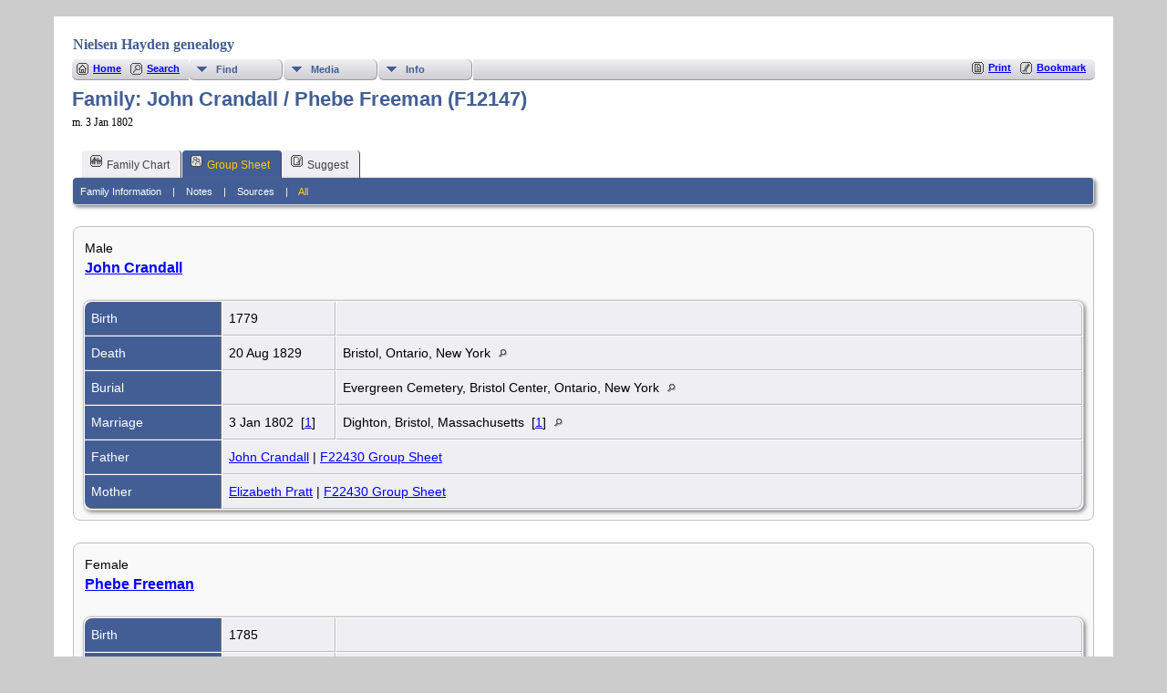

--- FILE ---
content_type: text/html;charset=UTF-8
request_url: http://nielsenhayden.com/genealogy-tng/familygroup.php?familyID=F12147&tree=nh1
body_size: 4588
content:
<!DOCTYPE html PUBLIC "-//W3C//DTD XHTML 1.0 Transitional//EN">

<html lang="en" xmlns="http://www.w3.org/1999/xhtml">
<head>
<title>Family Group Sheet for John Crandall / Phebe Freeman (F12147) m. 3 Jan 1802 : NH genealogy</title>
<meta name="Keywords" content="" />
<meta name="Description" content="Family Group Sheet for John Crandall / Phebe Freeman (F12147) m. 3 Jan 1802 : NH genealogy" />
<meta http-equiv="Content-type" content="text/html; charset=UTF-8" />
<meta name="viewport" content="width=device-width, initial-scale=1" />
<link href="css/genstyle.css?v=15.0.1" rel="stylesheet" type="text/css" />
<link href="templates/template133/css/tngtabs2.css" rel="stylesheet" type="text/css" />
<link href="templates/template133/css/templatestyle.css?v=15.0.1" rel="stylesheet" type="text/css" />
<script src="https://code.jquery.com/jquery-3.4.1.min.js" type="text/javascript" integrity="sha384-vk5WoKIaW/vJyUAd9n/wmopsmNhiy+L2Z+SBxGYnUkunIxVxAv/UtMOhba/xskxh" crossorigin="anonymous"></script>
<script src="https://code.jquery.com/ui/1.12.1/jquery-ui.min.js" type="text/javascript" integrity="sha256-VazP97ZCwtekAsvgPBSUwPFKdrwD3unUfSGVYrahUqU=" crossorigin="anonymous"></script>
<script type="text/javascript" src="js/net.js"></script>
<link href="templates/template133/css/mytngstyle.css?v=15.0.1" rel="stylesheet" type="text/css" />
<script type="text/javascript" src="js/tngmenuhover2.js"></script>
<script type="text/javascript">
// <![CDATA[
var tnglitbox;
var share = 0;
var closeimg = "img/tng_close.gif";
var smallimage_url = 'ajx_smallimage.php?';
var cmstngpath='';
var loadingmsg = 'Loading...';
var expand_msg = "Expand";
var collapse_msg = "Collapse";
//]]>
</script>
<link rel="alternate" type="application/rss+xml" title="RSS" href="tngrss.php" />
<!-- The Next Generation of Genealogy Sitebuilding, v.15.0.1 (6 March 2025), Written by Darrin Lythgoe, 2001-2026 -->
</head>

<body>
<div id="art-main">
    <div class="cleared reset-box"></div>
<div class="art-nav">
	<div class="art-nav-l"></div>
	<div class="art-nav-r"></div>
<div class="art-nav-outer">
<div class="art-nav-wrapper">
<div class="art-nav-inner">
	<ul class="art-hmenu">
		<li>
			<a href="pedigree.php?personID=&amp;tree="><span class="l"></span><span class="r"></span><span class="t"></span></a>
		</li>	
		<li>
			<a href="pedigree.php?personID=&amp;tree="><span class="l"></span><span class="r"></span><span class="t"></span></a>
		</li>	
	</ul>
</div>
</div>
</div>
</div>
<div class="cleared reset-box"></div>
<div class="art-sheet">
        <div class="art-sheet-cc"></div>
        <div class="art-sheet-body">
            <div class="art-content-layout">
                <div class="art-content-layout-row">
                    <div class="art-layout-cell art-content">
<div class="art-post">
    <div class="art-post-body">
		<h2 class="site-head"><a href="index.php"><img src="templates/template133/img/globe-small.jpg" alt="" class="greentree" />Nielsen Hayden genealogy</a></h2>
<div class="menucontainer">
<div class="innercontainer">
<div style="display:inline-flex"><div class="icons">
<a href="index.php"    title="Home" class="tngsmallicon" id="home-smicon">Home</a>
<a href="searchform.php"    title="Search" class="tngsmallicon" id="search-smicon">Search</a>

</div>
<ul class="tngdd" id="tngdd">
<li><a href="#" class="menulink">Find</a>
<ul>
<li><a href="surnames.php"><span class="menu-icon" id="surnames-icon"></span> <div class="menu-label">Surnames</div></a></li>
<li><a href="whatsnew.php"><span class="menu-icon" id="whatsnew-icon"></span> <div class="menu-label">What's New</div></a></li>
<li><a href="mostwanted.php"><span class="menu-icon" id="mw-icon"></span> <div class="menu-label">Most Wanted</div></a></li>
<li><a href="reports.php"><span class="menu-icon" id="reports-icon"></span> <div class="menu-label">Reports</div></a></li>
<li><a href="cemeteries.php"><span class="menu-icon" id="cemeteries-icon"></span> <div class="menu-label">Cemeteries</div></a></li>
</ul>
</li>
<li><a href="#" class="menulink">Media</a>
<ul>
<li><a href="browsemedia.php?mediatypeID=photos"><span class="menu-icon" id="photos-icon"></span> <div class="menu-label">Photos</div></a></li>
<li><a href="browsemedia.php"><span class="menu-icon" id="media-icon"></span> <div class="menu-label">All Media</div></a></li>
</ul>
</li>
<li><a href="#" class="menulink">Info</a>
<ul>
<li><a href="places.php"><span class="menu-icon" id="places-icon"></span> <div class="menu-label">Places</div></a></li>
<li><a href="browsetrees.php"><span class="menu-icon" id="trees-icon"></span> <div class="menu-label">Trees</div></a></li>
<li><a href="browsebranches.php"><span class="menu-icon" id="branches-icon"></span> <div class="menu-label">Branches</div></a></li>
<li><a href="browsenotes.php"><span class="menu-icon" id="notes-icon"></span> <div class="menu-label">Notes</div></a></li>
<li><a href="browsesources.php"><span class="menu-icon" id="sources-icon"></span> <div class="menu-label">Sources</div></a></li>
<li><a href="browserepos.php"><span class="menu-icon" id="repos-icon"></span> <div class="menu-label">Repositories</div></a></li>
<li><a href="browse_dna_tests.php"><span class="menu-icon" id="dna-icon"></span> <div class="menu-label">DNA Tests</div></a></li>
</ul>
</li>
</ul>
</div><div class="icons-rt in-bar">
<a href="#" onclick="newwindow=window.open('/genealogy-tng/familygroup.php?familyID=F12147&amp;tree=nh1&amp;tngprint=1','tngprint','width=850,height=600,status=no,resizable=yes,scrollbars=yes'); newwindow.focus(); return false;"  rel="nofollow" title="Print" class="tngsmallicon" id="print-smicon">Print</a>
<a href="#" onclick="tnglitbox = new LITBox('ajx_addbookmark.php?p=',{width:350,height:120}); return false;"   title="Bookmark" class="tngsmallicon" id="bmk-smicon">Bookmark</a>

</div>
</div>
</div>
<script type="text/javascript">var tngdd=new tngdd.dd("tngdd");tngdd.init("tngdd","menuhover");</script>
<h1 class="header fn" id="nameheader" style="margin-bottom:5px">Family: John Crandall / Phebe Freeman (F12147)</h1><div class="normal">m. 3 Jan 1802</div><br clear="all" />
<div id="tngmenu">
<ul id="tngnav">
<li><a id="a0" href="familychart.php?familyID=F12147&amp;tree=nh1"><span class="tngsmallicon2" id="fam-smicon"></span>Family Chart</a></li>
<li><a id="a1" href="familygroup.php?familyID=F12147&amp;tree=nh1" class="here"><span class="tngsmallicon2" id="rel-smicon"></span>Group Sheet</a></li>
<li><a id="a2" href="suggest.php?enttype=F&amp;ID=F12147&amp;tree=nh1"><span class="tngsmallicon2" id="sugg-smicon"></span>Suggest</a></li>
</ul>
</div>
<div id="pub-innermenu" class="fieldnameback fieldname smaller rounded4">
<a href="#" class="lightlink" onclick="return infoToggle('info');" id="tng_plink">Family Information</a> &nbsp;&nbsp; | &nbsp;&nbsp; 
<a href="#" class="lightlink" onclick="return infoToggle('notes');" id="tng_nlink">Notes</a> &nbsp;&nbsp; | &nbsp;&nbsp; 
<a href="#" class="lightlink" onclick="return infoToggle('citations');" id="tng_clink">Sources</a> &nbsp;&nbsp; | &nbsp;&nbsp; 
<a href="#" class="lightlink3" onclick="return infoToggle('all');" id="tng_alink">All</a>
</div><br/>
<script type="text/javascript">
function innerToggle(part,subpart,subpartlink) {
	if( part == subpart )
		turnOn(subpart,subpartlink);
	else
		turnOff(subpart,subpartlink);
}

function turnOn(subpart,subpartlink) {
	jQuery('#'+subpartlink).attr('class','lightlink3');
	jQuery('#'+subpart).show();
}

function turnOff(subpart,subpartlink) {
	jQuery('#'+subpartlink).attr('class','lightlink');
	jQuery('#'+subpart).hide();
}

function infoToggle(part) {
	if( part == "all" ) {
		jQuery('#info').show();
$('#notes').show();
$('#tng_nlink').attr('class','lightlink');
$('#citations').show();
$('#tng_clink').attr('class','lightlink');
		jQuery('#tng_alink').attr('class','lightlink3');
		jQuery('#tng_plink').attr('class','lightlink');
	}
	else {	
		innerToggle(part,"info","tng_plink");
innerToggle(part,"notes","tng_nlink");
innerToggle(part,"citations","tng_clink");
		jQuery('#tng_alink').attr('class','lightlink');
	}
	return false;
}
</script>

<ul class="nopad">
<li id="info" style="list-style-type: none; ">
<div class="titlebox">
<table border="0" cellspacing="2" cellpadding="0" style="width:100%">
<tr><td> Male<br/><span class="subhead"><b><a href="getperson.php?personID=I20330&amp;tree=nh1">John Crandall</a></b><br/></span>
</td></tr>
</table>
<br/>
<table cellspacing="1" cellpadding="4" class="whiteback tfixed">
<col class="labelcol"/><col class="eventdatecol"><col/>
<tr>
<td valign="top" class="fieldnameback" id="info1"><span class="fieldname">Birth&nbsp;</span></td>
<td valign="top" class="databack">1779&nbsp;</td>
<td valign="top" class="databack">&nbsp;</td>
</tr>
<tr>
<td valign="top" class="fieldnameback"><span class="fieldname">Death&nbsp;</span></td>
<td valign="top" class="databack">20 Aug 1829&nbsp;</td>
<td valign="top" class="databack">Bristol, Ontario, New York&nbsp;<a href="placesearch.php?tree=nh1&amp;psearch=Bristol%2C+Ontario%2C+New+York" title="Find all individuals with events at this location"><img src="img/tng_search_small.gif" class="placeimg" border="0" alt="Find all individuals with events at this location" width="9" height="9"></a></td>
</tr>
<tr>
<td valign="top" class="fieldnameback"><span class="fieldname">Burial&nbsp;</span></td>
<td valign="top" class="databack">&nbsp;</td>
<td valign="top" class="databack">Evergreen Cemetery, Bristol Center, Ontario, New York&nbsp;<a href="placesearch.php?tree=nh1&amp;psearch=Evergreen+Cemetery%2C+Bristol+Center%2C+Ontario%2C+New+York" title="Find all individuals with events at this location"><img src="img/tng_search_small.gif" class="placeimg" border="0" alt="Find all individuals with events at this location" width="9" height="9"></a></td>
</tr>
<tr>
<td valign="top" class="fieldnameback"><span class="fieldname">Marriage&nbsp;</span></td>
<td valign="top" class="databack">3 Jan 1802&nbsp; [<a href="#cite1" onclick="$('citations').style.display = '';">1</a>]&nbsp;</td>
<td valign="top" class="databack">Dighton, Bristol, Massachusetts&nbsp; [<a href="#cite1" onclick="$('citations').style.display = '';">1</a>]&nbsp;<a href="placesearch.php?tree=nh1&amp;psearch=Dighton%2C+Bristol%2C+Massachusetts" title="Find all individuals with events at this location"><img src="img/tng_search_small.gif" class="placeimg" border="0" alt="Find all individuals with events at this location" width="9" height="9"></a></td>
</tr>
<tr>
<td valign="top" class="fieldnameback"><span class="fieldname">Father&nbsp;</span></td>
<td valign="top" colspan="2" class="databack"><a href="getperson.php?personID=I38173&amp;tree=nh1">John Crandall</a> | <a href="familygroup.php?familyID=F22430&amp;tree=nh1">F22430 Group Sheet</a>&nbsp;</td>
</tr>
<tr>
<td valign="top" class="fieldnameback"><span class="fieldname">Mother&nbsp;</span></td>
<td valign="top" colspan="2" class="databack"><a href="getperson.php?personID=I38174&amp;tree=nh1">Elizabeth Pratt</a> | <a href="familygroup.php?familyID=F22430&amp;tree=nh1">F22430 Group Sheet</a>&nbsp;</td>
</tr>
</table>
</div>
<br/>
<div class="titlebox">
<table border="0" cellspacing="2" cellpadding="0" style="width:100%">
<tr><td> Female<br/><span class="subhead"><b><a href="getperson.php?personID=I20331&amp;tree=nh1">Phebe Freeman</a></b><br/></span>
</td></tr>
</table>
<br/>
<table cellspacing="1" cellpadding="4" class="whiteback tfixed">
<col class="labelcol"/><col class="eventdatecol"><col/>
<tr>
<td valign="top" class="fieldnameback"><span class="fieldname">Birth&nbsp;</span></td>
<td valign="top" class="databack">1785&nbsp;</td>
<td valign="top" class="databack">&nbsp;</td>
</tr>
<tr>
<td valign="top" class="fieldnameback"><span class="fieldname">Death&nbsp;</span></td>
<td valign="top" class="databack">2 Nov 1842&nbsp;</td>
<td valign="top" class="databack">&nbsp;</td>
</tr>
<tr>
<td valign="top" class="fieldnameback"><span class="fieldname">Burial&nbsp;</span></td>
<td valign="top" class="databack">&nbsp;</td>
<td valign="top" class="databack">Evergreen Cemetery, Bristol Center, Ontario, New York&nbsp;<a href="placesearch.php?tree=nh1&amp;psearch=Evergreen+Cemetery%2C+Bristol+Center%2C+Ontario%2C+New+York" title="Find all individuals with events at this location"><img src="img/tng_search_small.gif" class="placeimg" border="0" alt="Find all individuals with events at this location" width="9" height="9"></a></td>
</tr>
<tr>
<td valign="top" class="fieldnameback"><span class="fieldname">Father&nbsp;</span></td>
<td valign="top" colspan="2" class="databack">&nbsp;</td>
</tr>
<tr>
<td valign="top" class="fieldnameback"><span class="fieldname">Mother&nbsp;</span></td>
<td valign="top" colspan="2" class="databack">&nbsp;</td>
</tr>
</table>
</div>
<br/>
<div class="titlebox">
<table border="0" cellspacing="2" cellpadding="0" style="width:100%">
<tr><td> Male<br/><span class="subhead"><b>+ <a href="getperson.php?personID=I22463&amp;tree=nh1">David Freeman Crandall</a></b><br/></span>
</td></tr>
</table>
<br/>
<table cellspacing="1" cellpadding="4" class="whiteback tfixed">
<col class="labelcol"/><col class="eventdatecol"><col/>
<tr>
<td valign="top" class="fieldnameback"><span class="fieldname">Birth&nbsp;</span></td>
<td valign="top" class="databack">15 May 1827&nbsp;</td>
<td valign="top" class="databack">Ontario County, New York&nbsp;<a href="placesearch.php?tree=nh1&amp;psearch=Ontario+County%2C+New+York" title="Find all individuals with events at this location"><img src="img/tng_search_small.gif" class="placeimg" border="0" alt="Find all individuals with events at this location" width="9" height="9"></a></td>
</tr>
<tr>
<td valign="top" class="fieldnameback"><span class="fieldname">Death&nbsp;</span></td>
<td valign="top" class="databack">20 Jun 1873&nbsp;</td>
<td valign="top" class="databack">Howell, Livingston, Michigan&nbsp;<a href="placesearch.php?tree=nh1&amp;psearch=Howell%2C+Livingston%2C+Michigan" title="Find all individuals with events at this location"><img src="img/tng_search_small.gif" class="placeimg" border="0" alt="Find all individuals with events at this location" width="9" height="9"></a></td>
</tr>
<tr>
<td valign="top" class="fieldnameback"><span class="fieldname">Burial&nbsp;</span></td>
<td valign="top" class="databack">&nbsp;</td>
<td valign="top" class="databack">Lakeview Cemetery, Howell, Livingston, Michigan&nbsp;<a href="placesearch.php?tree=nh1&amp;psearch=Lakeview+Cemetery%2C+Howell%2C+Livingston%2C+Michigan" title="Find all individuals with events at this location"><img src="img/tng_search_small.gif" class="placeimg" border="0" alt="Find all individuals with events at this location" width="9" height="9"></a></td>
</tr>
<tr>
<td valign="top" class="fieldnameback"><span class="fieldname">Spouse&nbsp;</span></td>
<td valign="top" colspan="2" class="databack"><a href="getperson.php?personID=I22462&amp;tree=nh1">Caroline Simmons</a> | <a href="familygroup.php?familyID=F13599&amp;tree=nh1">F13599</a>&nbsp;</td>
</tr>
<tr>
<td valign="top" class="fieldnameback"><span class="fieldname">Marriage&nbsp;</span></td>
<td valign="top" class="databack">9 Nov 1845&nbsp;</td>
<td valign="top" class="databack">Bloomfield, Ontario, New York&nbsp;<a href="placesearch.php?tree=nh1&amp;psearch=Bloomfield%2C+Ontario%2C+New+York" title="Find all individuals with events at this location"><img src="img/tng_search_small.gif" class="placeimg" border="0" alt="Find all individuals with events at this location" width="9" height="9"></a></td>
</tr>
</table>
</div>
<br/>
</li> <!-- end info -->
<li id="notes" style="list-style-type: none; ">
<div class="titlebox">
<table border="0" cellspacing="1" cellpadding="4" style="width:100%" class="whiteback tfixed">
<tr>
<td valign="top" class="fieldnameback indleftcol" id="notes1" style="width:100px"><span class="fieldname">Notes&nbsp;</span></td>
<td valign="top" class="databack" colspan="2"><ul>
<li>Intentions recorded 5 Nov 1801.</li>
</ul>
</td>
</tr>
</table>
</div>
<br/>
</li> <!-- end notes -->
<li id="citations" style="list-style-type: none; ">
<div class="titlebox">
<table border="0" cellspacing="1" cellpadding="4" style="width:100%" class="whiteback tfixed">
<tr>
<td valign="top" class="fieldnameback indleftcol" name="citations1" id="citations1" style="width:100px"><a name="sources"><span class="fieldname">Sources&nbsp;</span></td>
<td valign="top" class="databack" colspan="2"><ol class="citeblock"><li><a name="cite1"></a>[<a href="showsource.php?sourceID=S3431&amp;tree=nh1">S3431</a>]  Massachusetts, town clerk and town records, 1626-2001, on familysearch.org. <br /></li>
</ol></td>
</tr>
</table>
</div>
<br/>
</li> <!-- end citations -->
</ul>
<br/>


		<div class="cleared"></div>
    </div>
</div>

                      <div class="cleared"></div>
                    </div>
                </div>
            </div>
            <div class="cleared"></div>
            <div class="art-footer">
                <div class="art-footer-body">
                            <div class="art-footer-text">
                                
						<div class="dotted-line">&nbsp;</div>
                       <a href="tngrss.php" class="art-rss-tag-icon" title="RSS"></a>
		<script type="text/javascript">
		//<![CDATA[
		jQuery(document).ready(function() {
			jQuery('.media-preview img').on('mouseover touchstart',function(e) {
				e.preventDefault();
				var items = this.parentElement.id.match(/img-(\d+)-(\d+)-(.*)/);
				var key = items[2] && items[2] != "0" ? items[1]+"_"+items[2] : items[1];
				var parts = items[3].split('~~');
				if(jQuery('#prev'+key).css('display') == "none")
					showPreview(items[1],items[2],parts[0],parts[1],key,'standard');
				else
					closePreview(key);
			});
			jQuery('.media-preview img').on('mouseout',function(e) {
				var items = this.parentElement.id.match(/img-(\d+)-(\d+)-(.*)/);
				var key = items[2] && items[2] != "0" ? items[1]+"_"+items[2] : items[1];
				closePreview(key);
			});
			jQuery(document).on('click touchstart', '.prev-close img', function(e) {
				var items;
				items = this.id.match(/close-(\d+)_(\d+)/);
				if(!items)
					items = this.id.match(/close-(\d+)/);
				var key = items[2] && items[2] != "0" ? items[1]+"_"+items[2] : items[1];
				closePreview(key);
			});
		});
		//]]>
		</script>
<p class="smaller center">This site powered by <a href="https://tngsitebuilding.com" class="footer" target="_blank" title="Learn more about TNG">The Next Generation of Genealogy Sitebuilding</a> v. 15.0.1,  written by Darrin Lythgoe  &copy; 2001-2026.</p>
<p class="smaller center">Maintained by <a href="suggest.php?" class="footer" title="Contact Us">P &amp; T Nielsen Hayden</a>.</p>
                            </div>
                    <div class="cleared"></div>
                </div>
            </div>
    		<div class="cleared"></div>
        </div>
    </div>
    <div class="cleared"></div>
	<br/>
</div><script type="text/javascript" src="js/litbox.js"></script>
</body>
</html>
